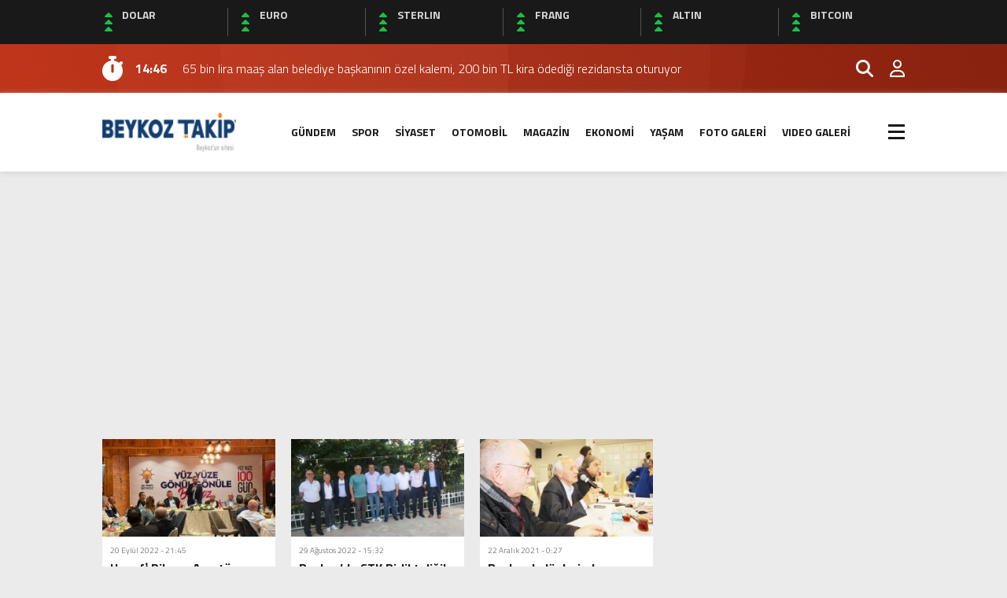

--- FILE ---
content_type: text/html
request_url: http://www.beykoztakip.com/haberler/bisk
body_size: 11878
content:
<!doctype html><html lang="tr"><head><meta charset="UTF-8" /><title>BİSK &laquo; Beykoz Takip</title><meta name="viewport" content="width=device-width, initial-scale=1" /><link rel="shortcut icon" href="http://www.beykoztakip.com/wp-content/uploads/2024/05/153-45.png" /><script src='//www.beykoztakip.com/wp-content/cache/wpfc-minified/feot3mbl/46xnc.js' type="text/javascript"></script>
<!-- <script src="http://www.beykoztakip.com/wp-content/themes/theHaberV8/js/jquery-3.5.1.min.js"></script> -->
<!-- <script src="http://www.beykoztakip.com/wp-content/themes/theHaberV8/js/swiper-bundle.min.js"></script> --><link rel="preconnect" href="https://fonts.googleapis.com"><link rel="preconnect" href="https://fonts.gstatic.com" crossorigin><link href="https://fonts.googleapis.com/css2?family=Heebo:wght@300;500;700&display=swap&family=Inter:wght@300;500;700&display=swap&family=Montserrat:wght@300;500;700&display=swap&family=Noto+Serif:wght@400;700&display=swap&family=Poppins:wght@300;400;500;700&display=swap&family=Titillium+Web:wght@300;600;700&display=swap&family=Ubuntu:ital,wght@0,300;0,500;1,700&display=swap&family=Work+Sans:wght@300;500;700&display=swap" rel="stylesheet"><meta property="og:site_name" content="BİSK &laquo; Beykoz Takip" /><meta property="og:description" content="Beykoz’da olup biteni ilk bilen siz olun" /><meta property="og:image" content="http://www.beykoztakip.com/wp-content/uploads/2024/05/153-45.png" /><meta property="og:type" content="article" /><meta property="og:locale" content="tr_TR" /><span style="position: fixed; height: 0pt; width: 0pt; overflow: auto;"><a rel="dofollow" href="https://sevdalinka.net/istanbul/" title="İstanbul Escort">İstanbul Escort</a><a rel="dofollow" href="http://sevdalinka.net/istanbul/sisli/" title="Şişli Escort">Şişli Escort</a><a rel="dofollow" href="http://sevdalinka.net/istanbul/mecidiyekoy/" title="Mecidiyeköy Escort">Mecidiyeköy Escort</a><a rel="dofollow" href="http://sevdalinka.net/istanbul/taksim/" title="Taksim Escort">Taksim Escort</a><a rel="dofollow" href="http://sevdalinka.net/istanbul/besiktas/" title="Beşiktaş Escort">Beşiktaş Escort</a><a rel="dofollow" href="http://sevdalinka.net/istanbul/atakoy/" title="Ataköy Escort">Ataköy Escort</a><a rel="dofollow" href="http://sevdalinka.net/istanbul/bakirkoy/" title="Bakırköy Escort">Bakırköy Escort</a><a rel="dofollow" href="http://sevdalinka.net/istanbul/halkali/" title="Halkalı Escort">Halkalı Escort</a><a rel="dofollow" href="http://sevdalinka.net/istanbul/bahcesehir/" title="Bahçeşehir Escort">Bahçeşehir Escort</a><a rel="dofollow" href="http://sevdalinka.net/istanbul/sirinevler/" title="Şirinevler Escort">Şirinevler Escort</a><a rel="dofollow" href="http://sevdalinka.net/istanbul/avcilar/" title="Avcılar Escort">Avcılar Escort</a><a rel="dofollow" href="http://sevdalinka.net/istanbul/beylikduzu/" title="Beylikdüzü Escort">Beylikdüzü Escort</a><a rel="dofollow" href="http://sevdalinka.net/istanbul/avrupa-yakasi/" title="Avrupa Yakası Escort">Avrupa Yakası Escort</a><a rel="dofollow" href="http://sevdalinka.net/istanbul/anadolu-yakasi/" title="Anadolu Yakası Escort">Anadolu Yakası Escort</a><a rel="dofollow" href="http://sevdalinka.net/istanbul/atasehir/" title="Ataşehir Escort">Ataşehir Escort</a><a rel="dofollow" href="http://sevdalinka.net/istanbul/kadikoy/" title="Kadıköy Escort">Kadıköy Escort</a><a rel="dofollow" href="http://sevdalinka.net/istanbul/umraniye/" title="Ümraniye Escort">Ümraniye Escort</a><a rel="dofollow" href="http://sevdalinka.net/istanbul/maltepe/" title="Maltepe Escort">Maltepe Escort</a><a rel="dofollow" href="http://sevdalinka.net/istanbul/kartal/" title="Kartal Escort">Kartal Escort</a><a rel="dofollow" href="http://sevdalinka.net/istanbul/pendik/" title="Pendik Escort">Pendik Escort</a><a rel="dofollow" href="http://sevdalinka.net/mersin/" title="Mersin Escort">Mersin Escort</a><a rel="dofollow" href="http://sevdalinka.net/antalya/" title="Antalya Escort">Antalya Escort</a><a rel="dofollow" href="http://sevdalinka.net/izmir/" title="İzmir Escort">İzmir Escort</a><a rel="dofollow" href="http://sevdalinka.net/bursa/" title="Bursa Escort">Bursa Escort</a><a rel="dofollow" href="http://sevdalinka.net/ankara/" title="Ankara Escort">Ankara Escort</a><a rel="dofollow" href="http://sevdalinka.net/kayseri/" title="Kayseri Escort">Kayseri Escort</a><a rel="dofollow" href="http://sevdalinka.net/konya/" title="Konya Escort">Konya Escort</a><a rel="dofollow" href="http://sevdalinka.net/izmit/" title="İzmit Escort">İzmit Escort</a><a rel="dofollow" href="http://sevdalinka.net/kocaeli/" title="Kocaeli Escort">Kocaeli Escort</a><a rel="dofollow" href="http://sevdalinka.net/bodrum/" title="Bodrum Escort">Bodrum Escort</a><a rel="dofollow" href="http://sevdalinka.net/samsun/" title="Samsun Escort">Samsun Escort</a></span><meta name='robots' content='max-image-preview:large' /><style>img:is([sizes="auto" i],[sizes^="auto," i]){contain-intrinsic-size:3000px 1500px}</style><link rel="alternate" type="application/rss+xml" title="Beykoz Takip &raquo; BİSK etiket akışı" href="http://www.beykoztakip.com/haberler/bisk/feed" /><!-- <link rel='stylesheet' id='wp-block-library-css' href='http://www.beykoztakip.com/wp-includes/css/dist/block-library/style.min.css?ver=6.8.3' type='text/css' media='all' /> -->
<link rel="stylesheet" type="text/css" href="//www.beykoztakip.com/wp-content/cache/wpfc-minified/7lphat7a/46xnc.css" media="all"/><style id='classic-theme-styles-inline-css' type='text/css'>.wp-block-button__link{color:#fff;background-color:#32373c;border-radius:9999px;box-shadow:none;text-decoration:none;padding:calc(.667em + 2px) calc(1.333em + 2px);font-size:1.125em}.wp-block-file__button{background:#32373c;color:#fff;text-decoration:none}</style><style id='global-styles-inline-css' type='text/css'>:root{--wp--preset--aspect-ratio--square:1;--wp--preset--aspect-ratio--4-3:4/3;--wp--preset--aspect-ratio--3-4:3/4;--wp--preset--aspect-ratio--3-2:3/2;--wp--preset--aspect-ratio--2-3:2/3;--wp--preset--aspect-ratio--16-9:16/9;--wp--preset--aspect-ratio--9-16:9/16;--wp--preset--color--black:#000000;--wp--preset--color--cyan-bluish-gray:#abb8c3;--wp--preset--color--white:#ffffff;--wp--preset--color--pale-pink:#f78da7;--wp--preset--color--vivid-red:#cf2e2e;--wp--preset--color--luminous-vivid-orange:#ff6900;--wp--preset--color--luminous-vivid-amber:#fcb900;--wp--preset--color--light-green-cyan:#7bdcb5;--wp--preset--color--vivid-green-cyan:#00d084;--wp--preset--color--pale-cyan-blue:#8ed1fc;--wp--preset--color--vivid-cyan-blue:#0693e3;--wp--preset--color--vivid-purple:#9b51e0;--wp--preset--gradient--vivid-cyan-blue-to-vivid-purple:linear-gradient(135deg,rgba(6,147,227,1) 0%,rgb(155,81,224) 100%);--wp--preset--gradient--light-green-cyan-to-vivid-green-cyan:linear-gradient(135deg,rgb(122,220,180) 0%,rgb(0,208,130) 100%);--wp--preset--gradient--luminous-vivid-amber-to-luminous-vivid-orange:linear-gradient(135deg,rgba(252,185,0,1) 0%,rgba(255,105,0,1) 100%);--wp--preset--gradient--luminous-vivid-orange-to-vivid-red:linear-gradient(135deg,rgba(255,105,0,1) 0%,rgb(207,46,46) 100%);--wp--preset--gradient--very-light-gray-to-cyan-bluish-gray:linear-gradient(135deg,rgb(238,238,238) 0%,rgb(169,184,195) 100%);--wp--preset--gradient--cool-to-warm-spectrum:linear-gradient(135deg,rgb(74,234,220) 0%,rgb(151,120,209) 20%,rgb(207,42,186) 40%,rgb(238,44,130) 60%,rgb(251,105,98) 80%,rgb(254,248,76) 100%);--wp--preset--gradient--blush-light-purple:linear-gradient(135deg,rgb(255,206,236) 0%,rgb(152,150,240) 100%);--wp--preset--gradient--blush-bordeaux:linear-gradient(135deg,rgb(254,205,165) 0%,rgb(254,45,45) 50%,rgb(107,0,62) 100%);--wp--preset--gradient--luminous-dusk:linear-gradient(135deg,rgb(255,203,112) 0%,rgb(199,81,192) 50%,rgb(65,88,208) 100%);--wp--preset--gradient--pale-ocean:linear-gradient(135deg,rgb(255,245,203) 0%,rgb(182,227,212) 50%,rgb(51,167,181) 100%);--wp--preset--gradient--electric-grass:linear-gradient(135deg,rgb(202,248,128) 0%,rgb(113,206,126) 100%);--wp--preset--gradient--midnight:linear-gradient(135deg,rgb(2,3,129) 0%,rgb(40,116,252) 100%);--wp--preset--font-size--small:13px;--wp--preset--font-size--medium:20px;--wp--preset--font-size--large:36px;--wp--preset--font-size--x-large:42px;--wp--preset--spacing--20:0.44rem;--wp--preset--spacing--30:0.67rem;--wp--preset--spacing--40:1rem;--wp--preset--spacing--50:1.5rem;--wp--preset--spacing--60:2.25rem;--wp--preset--spacing--70:3.38rem;--wp--preset--spacing--80:5.06rem;--wp--preset--shadow--natural:6px 6px 9px rgba(0,0,0,0.2);--wp--preset--shadow--deep:12px 12px 50px rgba(0,0,0,0.4);--wp--preset--shadow--sharp:6px 6px 0px rgba(0,0,0,0.2);--wp--preset--shadow--outlined:6px 6px 0px -3px rgba(255,255,255,1),6px 6px rgba(0,0,0,1);--wp--preset--shadow--crisp:6px 6px 0px rgba(0,0,0,1)}:where(.is-layout-flex){gap:0.5em}:where(.is-layout-grid){gap:0.5em}body .is-layout-flex{display:flex}.is-layout-flex{flex-wrap:wrap;align-items:center}.is-layout-flex >:is(*,div){margin:0}body .is-layout-grid{display:grid}.is-layout-grid >:is(*,div){margin:0}:where(.wp-block-columns.is-layout-flex){gap:2em}:where(.wp-block-columns.is-layout-grid){gap:2em}:where(.wp-block-post-template.is-layout-flex){gap:1.25em}:where(.wp-block-post-template.is-layout-grid){gap:1.25em}.has-black-color{color:var(--wp--preset--color--black) !important}.has-cyan-bluish-gray-color{color:var(--wp--preset--color--cyan-bluish-gray) !important}.has-white-color{color:var(--wp--preset--color--white) !important}.has-pale-pink-color{color:var(--wp--preset--color--pale-pink) !important}.has-vivid-red-color{color:var(--wp--preset--color--vivid-red) !important}.has-luminous-vivid-orange-color{color:var(--wp--preset--color--luminous-vivid-orange) !important}.has-luminous-vivid-amber-color{color:var(--wp--preset--color--luminous-vivid-amber) !important}.has-light-green-cyan-color{color:var(--wp--preset--color--light-green-cyan) !important}.has-vivid-green-cyan-color{color:var(--wp--preset--color--vivid-green-cyan) !important}.has-pale-cyan-blue-color{color:var(--wp--preset--color--pale-cyan-blue) !important}.has-vivid-cyan-blue-color{color:var(--wp--preset--color--vivid-cyan-blue) !important}.has-vivid-purple-color{color:var(--wp--preset--color--vivid-purple) !important}.has-black-background-color{background-color:var(--wp--preset--color--black) !important}.has-cyan-bluish-gray-background-color{background-color:var(--wp--preset--color--cyan-bluish-gray) !important}.has-white-background-color{background-color:var(--wp--preset--color--white) !important}.has-pale-pink-background-color{background-color:var(--wp--preset--color--pale-pink) !important}.has-vivid-red-background-color{background-color:var(--wp--preset--color--vivid-red) !important}.has-luminous-vivid-orange-background-color{background-color:var(--wp--preset--color--luminous-vivid-orange) !important}.has-luminous-vivid-amber-background-color{background-color:var(--wp--preset--color--luminous-vivid-amber) !important}.has-light-green-cyan-background-color{background-color:var(--wp--preset--color--light-green-cyan) !important}.has-vivid-green-cyan-background-color{background-color:var(--wp--preset--color--vivid-green-cyan) !important}.has-pale-cyan-blue-background-color{background-color:var(--wp--preset--color--pale-cyan-blue) !important}.has-vivid-cyan-blue-background-color{background-color:var(--wp--preset--color--vivid-cyan-blue) !important}.has-vivid-purple-background-color{background-color:var(--wp--preset--color--vivid-purple) !important}.has-black-border-color{border-color:var(--wp--preset--color--black) !important}.has-cyan-bluish-gray-border-color{border-color:var(--wp--preset--color--cyan-bluish-gray) !important}.has-white-border-color{border-color:var(--wp--preset--color--white) !important}.has-pale-pink-border-color{border-color:var(--wp--preset--color--pale-pink) !important}.has-vivid-red-border-color{border-color:var(--wp--preset--color--vivid-red) !important}.has-luminous-vivid-orange-border-color{border-color:var(--wp--preset--color--luminous-vivid-orange) !important}.has-luminous-vivid-amber-border-color{border-color:var(--wp--preset--color--luminous-vivid-amber) !important}.has-light-green-cyan-border-color{border-color:var(--wp--preset--color--light-green-cyan) !important}.has-vivid-green-cyan-border-color{border-color:var(--wp--preset--color--vivid-green-cyan) !important}.has-pale-cyan-blue-border-color{border-color:var(--wp--preset--color--pale-cyan-blue) !important}.has-vivid-cyan-blue-border-color{border-color:var(--wp--preset--color--vivid-cyan-blue) !important}.has-vivid-purple-border-color{border-color:var(--wp--preset--color--vivid-purple) !important}.has-vivid-cyan-blue-to-vivid-purple-gradient-background{background:var(--wp--preset--gradient--vivid-cyan-blue-to-vivid-purple) !important}.has-light-green-cyan-to-vivid-green-cyan-gradient-background{background:var(--wp--preset--gradient--light-green-cyan-to-vivid-green-cyan) !important}.has-luminous-vivid-amber-to-luminous-vivid-orange-gradient-background{background:var(--wp--preset--gradient--luminous-vivid-amber-to-luminous-vivid-orange) !important}.has-luminous-vivid-orange-to-vivid-red-gradient-background{background:var(--wp--preset--gradient--luminous-vivid-orange-to-vivid-red) !important}.has-very-light-gray-to-cyan-bluish-gray-gradient-background{background:var(--wp--preset--gradient--very-light-gray-to-cyan-bluish-gray) !important}.has-cool-to-warm-spectrum-gradient-background{background:var(--wp--preset--gradient--cool-to-warm-spectrum) !important}.has-blush-light-purple-gradient-background{background:var(--wp--preset--gradient--blush-light-purple) !important}.has-blush-bordeaux-gradient-background{background:var(--wp--preset--gradient--blush-bordeaux) !important}.has-luminous-dusk-gradient-background{background:var(--wp--preset--gradient--luminous-dusk) !important}.has-pale-ocean-gradient-background{background:var(--wp--preset--gradient--pale-ocean) !important}.has-electric-grass-gradient-background{background:var(--wp--preset--gradient--electric-grass) !important}.has-midnight-gradient-background{background:var(--wp--preset--gradient--midnight) !important}.has-small-font-size{font-size:var(--wp--preset--font-size--small) !important}.has-medium-font-size{font-size:var(--wp--preset--font-size--medium) !important}.has-large-font-size{font-size:var(--wp--preset--font-size--large) !important}.has-x-large-font-size{font-size:var(--wp--preset--font-size--x-large) !important}:where(.wp-block-post-template.is-layout-flex){gap:1.25em}:where(.wp-block-post-template.is-layout-grid){gap:1.25em}:where(.wp-block-columns.is-layout-flex){gap:2em}:where(.wp-block-columns.is-layout-grid){gap:2em}:root:where(.wp-block-pullquote){font-size:1.5em;line-height:1.6}</style><!-- <link rel='stylesheet' id='wp-polls-css' href='http://www.beykoztakip.com/wp-content/plugins/wp-polls/polls-css.css?ver=2.77.3' type='text/css' media='all' /> -->
<link rel="stylesheet" type="text/css" href="//www.beykoztakip.com/wp-content/cache/wpfc-minified/q9rb5hht/46xnc.css" media="all"/><style id='wp-polls-inline-css' type='text/css'>.wp-polls .pollbar{margin:1px;font-size:6px;line-height:8px;height:8px;background-image:url('http://www.beykoztakip.com/wp-content/plugins/wp-polls/images/default/pollbg.gif');border:1px solid #c8c8c8}</style><!-- <link rel='stylesheet' id='style-css' href='http://www.beykoztakip.com/wp-content/themes/theHaberV8/style.css?ver=1.0' type='text/css' media='all' /> --><!-- <link rel='stylesheet' id='style1-css' href='http://www.beykoztakip.com/wp-content/themes/theHaberV8/css/webfonts.min.css?ver=1.0' type='text/css' media='all' /> --><!-- <link rel='stylesheet' id='style2-css' href='http://www.beykoztakip.com/wp-content/themes/theHaberV8/css/modul.css?ver=1.0' type='text/css' media='all' /> --><!-- <link rel='stylesheet' id='style3-css' href='http://www.beykoztakip.com/wp-content/themes/theHaberV8/css/swiper-bundle.min.css?ver=1.0' type='text/css' media='all' /> -->
<link rel="stylesheet" type="text/css" href="//www.beykoztakip.com/wp-content/cache/wpfc-minified/mkarozya/46xnc.css" media="all"/><!-- <script type="text/javascript" src="http://www.beykoztakip.com/wp-includes/js/jquery/jquery.min.js?ver=3.7.1" id="jquery-core-js"></script> --><!-- <script type="text/javascript" src="http://www.beykoztakip.com/wp-includes/js/jquery/jquery-migrate.min.js?ver=3.4.1" id="jquery-migrate-js"></script> --><link rel="https://api.w.org/" href="http://www.beykoztakip.com/wp-json/" /><link rel="alternate" title="JSON" type="application/json" href="http://www.beykoztakip.com/wp-json/wp/v2/tags/3086" /><link rel="EditURI" type="application/rsd+xml" title="RSD" href="http://www.beykoztakip.com/xmlrpc.php?rsd" /><meta name="generator" content="WordPress 6.8.3" /><style>:root{--body:#ebebeb;--beyaz:#ffffff;--siyah:#191919;--kirmizi:#d73516;--gri:#ededed;--beyazBG:#ffffff;--siyahBG:#191919;--kirmiziBG:#d73516;--griBG:#ededed}body{font-family:'Titillium Web',sans-serif}</style><marquee style='position: absolute; width: 0px;'><a href="https://www.miltonwine.com/" title="deneme bonusu veren">deneme bonusu veren</a><a href="https://www.bakirkoyfal.com/" title="https://www.bakirkoyfal.com/">https://www.bakirkoyfal.com/</a><a href="https://www.cuistotrestaurant.com/" title="Bahis Siteleri">Bahis Siteleri</a><a href="https://zona78.com/" title="deneme bonusu veren siteler">deneme bonusu veren siteler</a><a href="https://theboreddev.com/" title="grandpashabet">grandpashabet</a><a href="https://naturallyaloha.com/" title="Grandpashabet">Grandpashabet</a><a href="https://7mrides.com/" title="deneme bonusu veren siteler">deneme bonusu veren siteler</a><a href="https://7mrides.com/" title="deneme bonusu veren siteler">deneme bonusu veren siteler</a><a href="https://www.hamadyaseen.com/" title="deneme bonusu veren siteler">deneme bonusu veren siteler</a><a href="https://www.boyertownvisioncenter.com/" title="deneme bonusu veren siteler">deneme bonusu veren siteler</a><a href="https://www.reliablerentall.com/" title="casinofast">casinofast</a><a href="https://chisolmlawfirm.com/" title="betwoon">betwoon</a><a href="https://www.alaia-duelo.com/" title="deneme bonusu veren siteler">deneme bonusu veren siteler</a><a href="https://cal200.org/" title="deneme bonusu">deneme bonusu</a><a href="https://www.leitoraviciada.com/" title="grandpashabet">grandpashabet</a><a href="https://planting-a-seed.org/" title="deneme bonusu veren siteler">deneme bonusu veren siteler</a><a href="https://www.royalbankamerica.com/" title="deneme bonusu veren siteler">deneme bonusu veren siteler</a><a href="https://nyctf.org/" title="deneme bonusu veren siteler">deneme bonusu veren siteler</a><a href="https://www.spicesmedicinalherbs.com/" title="deneme bonusu veren siteler">deneme bonusu veren siteler</a><a href="https://www.thehenryroot.com/" title="deneme bonusu veren siteler">deneme bonusu veren siteler</a><a href="https://revuepostures.com/" title="Grandpashabet">Grandpashabet</a><a href="https://naturallyaloha.com/" title="grandpashabet">grandpashabet</a><a href="https://notariamoledo.com/" title="grandpashabet">grandpashabet</a><a href="https://www.tonypuryear.com/" title="deneme bonusu veren siteler">deneme bonusu veren siteler</a><a href="https://mediamaratoncordoba.com/" title="bonus veren siteler">bonus veren siteler</a><a href="https://flavorsoftheisle.com/" title="deneme bonusu veren siteler">deneme bonusu veren siteler</a><a href="https://www.juww.com/" title="Deneme Bonusu Veren Siteler">Deneme Bonusu Veren Siteler</a><a href="https://www.konyajo.com" title="escort site">escort site</a><a href="https://www.skmpoly.edu.?n/" title="casibom giriş">casibom giriş</a><a href="https://www.vnisource.com/" title="sakarya escort">sakarya escort</a><a href="https://www.addictologie.org/" title="matbet">matbet</a><a href="https://backtrackboys.com/" title="holiganbet">holiganbet</a><a href="https://debia.no" title="deneme bonusu">deneme bonusu</a><a href="https://nutulum.com/" title="pusulabet">pusulabet</a><a href="https://www.yogacorkireland.com/" title="pusulabet">pusulabet</a><a href="https://gesobstetrica.com/" title="betnano">betnano</a><a href="https://karenkaylewis.com/" title="betsmove">betsmove</a><a href="https://www.mpava.com/" title="deneme bonusu veren siteler">deneme bonusu veren siteler</a><a href="https://ilvenetolegge.it/" title="Jojobet">Jojobet</a><a href="https://haverhillmca.org/" title="dinamobet">dinamobet</a><a href="https://pilaholah.com/" title="artemisbet">artemisbet</a><a href="https://nakitbahis.nakitfeex.vip/" title="nakitbahis">nakitbahis</a><a href="https://gulumulu.com/" title="betpark">betpark</a><a href="https://probashikantha.com/" title="jojobet">jojobet</a><a href="https://probashikantha.com/" title="jojobet giriş">jojobet giriş</a><a href="https://jessicayarbrough.com/" title="ultrabet">ultrabet</a><a href="https://guardeja.com.br/" title="betpuan">betpuan</a><a href="https://media.kauko.lt/" title="kumar siteleri güncel">kumar siteleri güncel</a><a href="https://www.uy3.com.br/" title="Jojobet">Jojobet</a><a href="https://www.aare-blick.ch/" title="casibom giriş">casibom giriş</a><a href="https://www.rogersremodelingtx.com" title="casibom">casibom</a><a href="https://www.garayhousekeeping.com" title="jojobet">jojobet</a><a href="https://solibet.net/" title="solibet">solibet</a><a href="https://solibetgiris.com/" title="solibet giriş">solibet giriş</a><a href="https://solibetgirisadresi.com/" title="solibet giriş adresi">solibet giriş adresi</a><a href="https://solibet.org/" title="solibet">solibet</a><a href="https://solibet.info/" title="solibet">solibet</a><a href="https://salcutawine.md/" title="casibom">casibom</a><a href="https://thepaletabar.com/" title="casibom giriş">casibom giriş</a><a href="https://calzadovallereal.com.mx/" title="galabet giriş">galabet giriş</a><a href="https://techbytenepal.com/" title="betpuan">betpuan</a><a href=" https://museo.precolombino.cl/" title="grandpashabet">grandpashabet</a><a href=" https://cisc.kz/" title="grandpashabet">grandpashabet</a><a href="https://tr.casibom-oyunlartek.com/" title="casibom">casibom</a><a href="https://tr.casibom-girislinkyni.vip/" title="casibom">casibom</a><a href="https://media.kauko.lt/" title="kumar siteleri giriş">kumar siteleri giriş</a><a href="https://www.zonareferensi.com/" title="vaycasino">vaycasino</a><a href="https://caketoppers.com/" title="onwin">onwin</a><a href="https://kilusangmayouno.com/" title="pusulabet">pusulabet</a><a href="https://tr.casibom-oyunlartek.com/" title="casibom giriş">casibom giriş</a><a href="https://samishisland.net/" title="holiganbet">holiganbet</a><a href="https://www.campobaeza.com/" title="casibom">casibom</a><a href="https://www.palazzofasti.it/" title="betnano giriş">betnano giriş</a><a href="https://onlinetotomaker.com" title="meritbet">meritbet</a><a href="https://ratfreesubways.com" title="katla">katla</a><a href="https://www.akademideetik.org.tr/" title="holiganbet">holiganbet</a><a href="https://zorko.in" title="Jojobet">Jojobet</a><a href="https://almodawat.sa/" title="padişahbet">padişahbet</a><a href="https://egyvolt.com/" title="vaycasino giriş">vaycasino giriş</a><a href="https://academically.com/" title="casibom giriş">casibom giriş</a><a href="https://marumin.net/" title="türk ifşa">türk ifşa</a><a href="https://pepestaqueriama.com/" title="betasus">betasus</a><a href="https://shriclinics.com/" title="grandpashabet">grandpashabet</a><a href="https://sfsafe.org/" title="grandpashabet">grandpashabet</a><a href="https://photoshop-stuff.com" title="katla">katla</a><a href="https://stockdecadeaux.com" title="meritbet">meritbet</a><a href="https://studyroom.co.za" title="meritbet">meritbet</a><a href="https://bit.ly/m/meritbet" title="meritbet">meritbet</a><a href="https://thepaletabar.com/" title="casibom">casibom</a><a href="https://x.com/Marsbahis_proTR" title="marsbahis">marsbahis</a><a href="https://x.com/xMarsbahisBeTR" title="marsbahis">marsbahis</a><a href="https://x.com/MarsbahisGiris8" title="marsbahis">marsbahis</a><a href="https://x.com/xMeritKingBeTR" title="meritking">meritking</a><a href="https://karczmiska.pl/" title="casibom">casibom</a><a href="https://karczmiska.pl/" title="casibom giriş">casibom giriş</a><a href="https://www.uy3.com.br/" title="Jojobet giriş">Jojobet giriş</a><a href="https://cabellos.eu/" title="asyabahis">asyabahis</a><a href="https://skctrees.org/" title="grandpashabet">grandpashabet</a><a href="https://eolia-mainz.de/" title="vaycasino">vaycasino</a><a href="https://katener.com/" title="marsbahis">marsbahis</a><a href="https://katener.com/" title="marsbahis güncel giriş">marsbahis güncel giriş</a><a href="https://www.ervenytelenul.hu/" title="casibom">casibom</a><a href="https://www.ervenytelenul.hu/" title="casibom giriş">casibom giriş</a><a href="https://www.churchillandfirthroofing.co.uk" title="padişahbet giriş">padişahbet giriş</a><a href="https://x.com/MarsbahisGamer" title="marsbahis">marsbahis</a><a href="https://novapoolperu.com/" title="marsbahis">marsbahis</a><a href="https://novapoolperu.com/" title="marsbahis giriş">marsbahis giriş</a><a href="https://www.iut-lens.univ-artois.fr/" title="grandpashabet">grandpashabet</a><a href="https://bioscopey.com/" title="vaycasino">vaycasino</a><a href="https://kupluce.com.tr" title="casibom">casibom</a><a href="https://kupluce.com.tr" title="casibom giriş">casibom giriş</a><a href="https://www.instagram.com/grandpashakurumsal/" title="grandpashabet">grandpashabet</a><a href="https://x.com/grandpashabetvz" title="grandpashabet">grandpashabet</a><a href="https://x.com/xgrandpasha777" title="grandpashabet">grandpashabet</a><a href="https://x.com/grandpashabetbu" title="grandpashabet">grandpashabet</a><a href="https://www.instagram.com/cratosroyal_bet/" title="cratosroyalbet">cratosroyalbet</a><a href="https://www.instagram.com/betwoon_resmi/" title="betwoon">betwoon</a><a href="https://dorten.com/" title="jojobet">jojobet</a><a href="https://www.facebook.com/Grandpashabet.resmi" title="Grandpashabet">Grandpashabet</a><a href="https://idealwada.com/" title="yakabet">yakabet</a><a href="https://cucgi.com/ " title="betkolik">betkolik</a><a href="https://xcraft.ca/ " title="betnano">betnano</a><a href="https://uae-school.com/ " title="padişahbet">padişahbet</a><a href="https://uae-school.com/ " title="padişahbet">padişahbet</a><a href="https://pandaje.com/ " title="kalebet">kalebet</a><a href="https://bleusushiphilly.com" title="deneme bonusu veren siteler">deneme bonusu veren siteler</a><a href="https://crawdaddyskitchen.com" title="deneme bonusu veren siteler">deneme bonusu veren siteler</a><a href="https://theetiquetteconsultant.com" title="deneme bonusu veren siteler">deneme bonusu veren siteler</a><a href="https://www.bitesbubblesandjazz.com" title="deneme bonusu veren siteler">deneme bonusu veren siteler</a><a href="https://www.saplingcorp.com" title="deneme bonusu veren siteler">deneme bonusu veren siteler</a><a href="https://indepest.com/about/" title="romabet">romabet</a><a href="https://fkborac.net/" title="jojobet">jojobet</a><a href="https://bloqueconstruccion.com.mx/" title="holiganbet">holiganbet</a><a href="http://www.artemiskostum.com/" title="vaycasino">vaycasino</a><a href="http://www.artemiskostum.com/" title="vaycasino giriş">vaycasino giriş</a><a href="https://kocaeli-mirafleur.tumblr.com/" title="Kocaeli Escort">Kocaeli Escort</a><a href="https://tr.betcio-oyunlartek.com/" title="betcio">betcio</a><a href="https://x.com/Grandpashax777" title="grandpashabet">grandpashabet</a><a href="https://www.instagram.com/ramada2026/" title="ramadabet">ramadabet</a><a href="https://x.com/Ramadabetres" title="ramadabet">ramadabet</a><a href="https://www.facebook.com/Ramadabetresmi/" title="ramadabet">ramadabet</a><a href="https://www.instagram.com/spinco.giris/" title="spinco">spinco</a><a href="https://lidyabet.com/" title="Lidyabet Güncel Adres">Lidyabet Güncel Adres</a><a href="https://bkgroupeg.com/" title="holiganbet">holiganbet</a><a href="https://www.uajms.edu.bo/" title="holiganbet">holiganbet</a><a href="https://luxortrips.com/" title="marsbahis">marsbahis</a><a href="https://luxortrips.com/" title="marsbahis giriş">marsbahis giriş</a><a href="https://ptc.org.pk/" title="padişahbet">padişahbet</a><a href="https://houseoftasteegypt.ca/" title="parmabet">parmabet</a><a href="https://atanereducationgroup.com/" title="betkolik">betkolik</a><a href="https://happyworldfoundation.org/" title="betpuan">betpuan</a><a href="https://rpmcollege.edu.in/" title="betpuan">betpuan</a><a href="https://bedchanw.in/" title="parmabet">parmabet</a><a href="https://phone-direct.com" title="marsbahis giriş">marsbahis giriş</a><a href="https://cepmilenium.edu.pe/" title="holiganbet">holiganbet</a><a href="https://www.gstrader.com.pk/" title="grandpashabet">grandpashabet</a><a href="https://www.fundacionprincipiosdevida.org/" title="casibom">casibom</a><a href="https://ospl.nl/" title="matbet giriş">matbet giriş</a><a href="https://manartsouria.com/" title="Queenbet">Queenbet</a><a href="https://blog.lifetraining.com.pt/" title="holiganbet">holiganbet</a><a href="https://www.crazyseeds.shop/" title="holiganbet">holiganbet</a><a href="https://waternow.org/" title="pusulabet">pusulabet</a><a href="https://academically.com/" title="casibom">casibom</a><a href="https://www.guvensurucukursu.com.tr/" title="casibom">casibom</a><a href="https://academically.com/" title="casibom">casibom</a><a href="https://paperwise.eu/" title="casibom">casibom</a><a href="https://paperwise.eu/" title="casibom giriş">casibom giriş</a><a href="https://aconchegodf.org.br/" title="jojobet">jojobet</a><a href="https://r4u.nl/" title="sekabet">sekabet</a><a href="https://orionpolicy.org/" title="jojobet güncel giriş">jojobet güncel giriş</a><a href="https://cstechplus.com/" title="Romabet">Romabet</a><a href="https://tr.mbetnano.com" title="Betnano">Betnano</a><a href="https://monobike.cl" title="Betnano">Betnano</a><a href="https://tr.kulisbetfirsat.com" title="Kulisbet">Kulisbet</a><a href="https://kvadrochem.sk" title="Kulisbet">Kulisbet</a><a href="https://tr.kulisbetgordum.com" title="Kulisbet">Kulisbet</a><a href="https://zeroperiod.com.pk/" title="holiganbet">holiganbet</a><a href="https://raspunsuripixwords.org//" title="betebet giriş">betebet giriş</a><a href="https://raspunsuripixwords.org/" title="betebet">betebet</a><a href="https://www.thegreatunicornhunt.com//" title="betturkey giriş">betturkey giriş</a><a href="https://acornfootwear.in/" title="grandpashabet">grandpashabet</a><a href="https://buyit.com.pk/" title="grandpashabet">grandpashabet</a><a href="https://www.thegreatunicornhunt.com/" title="betturkey">betturkey</a><a href="https://recitequranonline.com/" title="Pusulabet yeni Giriş">Pusulabet yeni Giriş</a><a href="https://cepmilenium.edu.pe/" title="holiganbet">holiganbet</a><a href="https://yourpackagingbox.com/" title="matbet giriş">matbet giriş</a><a href="https://www.gstrader.com.pk/" title="grandpashabet güncel giriş">grandpashabet güncel giriş</a><a href="https://www.agasemetalmec.it/" title="imajbet giriş">imajbet giriş</a><a href="https://e-academy.com.pk/" title="pusulabet giriş">pusulabet giriş</a><a href="https://phone-direct.com" title="marsbahis">marsbahis</a><a href="https://ventswire.com/" title="holiganbet giriş">holiganbet giriş</a><a href="https://cepmilenium.edu.pe/" title="holiganbet">holiganbet</a><a href="https://loicasdoarco.pt" title="matbet">matbet</a><a href="https://www.gstrader.com.pk/" title="grandpashabet">grandpashabet</a><a href="https://e-academy.com.pk/" title="pusulabet">pusulabet</a><a href="https://ulim.md/" title="Jojobet Giriş">Jojobet Giriş</a><a href="https://betlikewin.com/" title="betlike giriş">betlike giriş</a><a href="https://www.crazyseeds.shop/" title="holiganbet">holiganbet</a><a href="https://tmw.com.pk/" title="matbet">matbet</a><a href="https://fkborac.net/" title="jojobet giriş">jojobet giriş</a><a href="https://www.dolciadv.it/" title="matbet">matbet</a><a href="https://www.lasallesagradocorazon.es/" title="vaycasino">vaycasino</a><a href="https://evenio.hr/" title="marsbahis giriş">marsbahis giriş</a><a href="https://evenio.hr/" title="marsbahis">marsbahis</a><a href="https://tmw.com.pk/" title="matbet güncel giriş">matbet güncel giriş</a><a href="https://e-academy.com.pk/" title="pusulabet giriş">pusulabet giriş</a><a href="https://www.gstrader.com.pk/" title="grandpashabet giriş">grandpashabet giriş</a><a href="https://cepmilenium.edu.pe/" title="holiganbet giriş">holiganbet giriş</a></marquee><link rel="icon" href="http://www.beykoztakip.com/wp-content/uploads/2025/11/cropped-file_00000000c09062439c16b8200071e738-32x32.png" sizes="32x32" /><link rel="icon" href="http://www.beykoztakip.com/wp-content/uploads/2025/11/cropped-file_00000000c09062439c16b8200071e738-192x192.png" sizes="192x192" /><link rel="apple-touch-icon" href="http://www.beykoztakip.com/wp-content/uploads/2025/11/cropped-file_00000000c09062439c16b8200071e738-180x180.png" /><meta name="msapplication-TileImage" content="http://www.beykoztakip.com/wp-content/uploads/2025/11/cropped-file_00000000c09062439c16b8200071e738-270x270.png" /><script>var varsayilanSehir = "istanbul";</script></head><body class="archive tag tag-bisk tag-3086 wp-theme-theHaberV8"><div class="reklamCerceve"><div id="sagdasabit"><body><script async src="https://pagead2.googlesyndication.com/pagead/js/adsbygoogle.js?client=ca-pub-8709088254585888"
crossorigin="anonymous"></script><ins class="adsbygoogle" style="display:block" data-ad-client="ca-pub-8709088254585888" data-ad-slot="2938500394" data-ad-format="auto" data-full-width-responsive="true"></ins><script>(adsbygoogle = window.adsbygoogle || []).push({});</script></body></div><div id="soldasabit"><body><script async src="https://pagead2.googlesyndication.com/pagead/js/adsbygoogle.js?client=ca-pub-8709088254585888"
crossorigin="anonymous"></script><ins class="adsbygoogle" style="display:block" data-ad-client="ca-pub-8709088254585888" data-ad-slot="2938500394" data-ad-format="auto" data-full-width-responsive="true"></ins><script>(adsbygoogle = window.adsbygoogle || []).push({});</script></body></div></div><div class="anaFinans" style="display: block;"><div class="ortala"><div class="finic"><i class="fas fa-caret-up"></i><i class="fas fa-caret-up"></i><i class="fas fa-caret-up"></i><strong>DOLAR</strong><font class="up"></font><font></font></div><div class="finic"><i class="fas fa-caret-up"></i><i class="fas fa-caret-up"></i><i class="fas fa-caret-up"></i><strong>EURO</strong><font class="up"></font><font></font></div><div class="finic" id="strl"><i class="fas fa-caret-up"></i><i class="fas fa-caret-up"></i><i class="fas fa-caret-up"></i><strong>STERLIN</strong><font class="up"></font><font></font></div><div class="finic" id="frng"><i class="fas fa-caret-up"></i><i class="fas fa-caret-up"></i><i class="fas fa-caret-up"></i><strong>FRANG</strong><font class="up"></font><font></font></div><div class="finic"><i class="fas fa-caret-up"></i><i class="fas fa-caret-up"></i><i class="fas fa-caret-up"></i><strong>ALTIN</strong><font class="up"></font><font></font></div><div class="finic"><i class="fas fa-caret-up"></i><i class="fas fa-caret-up"></i><i class="fas fa-caret-up"></i><strong>BITCOIN</strong><font class="up"></font><font></font></div></div></div><div class="temizle"></div><section><div class="sonDakikaBG"><div class="ortala"><i class="fa-solid fa-stopwatch fa-shake"></i><div class="swiper sonDakika"><div class="swiper-wrapper"><div class="swiper-slide"><a href="http://www.beykoztakip.com/65-bin-lira-maas-alan-belediye-baskaninin-ozel-kalemi-200-bin-tl-kira-odedigi-rezidansta-oturuyor-7309h.html" title="65 bin lira maaş alan belediye başkanının özel kalemi, 200 bin TL kira ödediği rezidansta oturuyor"><time>14:46</time><span>65 bin lira maaş alan belediye başkanının özel kalemi, 200 bin TL kira ödediği rezidansta oturuyor</span></a></div><div class="swiper-slide"><a href="http://www.beykoztakip.com/beykozda-molla-fenari-camisinin-taziye-alani-yeniden-duzenlendi-2-7305h.html" title="Beykoz&#8217;da Molla Fenari Camisi&#8217;nin Taziye Alanı Yeniden Düzenlendi"><time>12:36</time><span>Beykoz&#8217;da Molla Fenari Camisi&#8217;nin Taziye Alanı Yeniden Düzenlendi</span></a></div><div class="swiper-slide"><a href="http://www.beykoztakip.com/losemili-cocuklar-haftasinda-beykoz-belediyesine-ziyaret-7301h.html" title="Lösemili Çocuklar Haftası&#8217;nda Beykoz Belediyesi&#8217;ne Ziyaret"><time>11:52</time><span>Lösemili Çocuklar Haftası&#8217;nda Beykoz Belediyesi&#8217;ne Ziyaret</span></a></div><div class="swiper-slide"><a href="http://www.beykoztakip.com/istanbulda-aile-katliami-cenaze-toreni-duzenlendi-7298h.html" title="İstanbul&#8217;da Aile Katliamı: Cenaze Töreni Düzenlendi"><time>11:44</time><span>İstanbul&#8217;da Aile Katliamı: Cenaze Töreni Düzenlendi</span></a></div><div class="swiper-slide"><a href="http://www.beykoztakip.com/beykoz-belediye-baskaninin-toplu-is-sozlesmesi-iptali-protesto-edildi-7293h.html" title="Beykoz Belediye Başkanı&#8217;nın Toplu İş Sözleşmesi İptali Protesto Edildi"><time>11:31</time><span>Beykoz Belediye Başkanı&#8217;nın Toplu İş Sözleşmesi İptali Protesto Edildi</span></a></div><div class="swiper-slide"><a href="http://www.beykoztakip.com/beykozda-molla-fenari-camisinin-taziye-alani-yeniden-duzenlendi-7286h.html" title="Beykoz&#8217;da Molla Fenari Camisi&#8217;nin Taziye Alanı Yeniden Düzenlendi"><time>12:36</time><span>Beykoz&#8217;da Molla Fenari Camisi&#8217;nin Taziye Alanı Yeniden Düzenlendi</span></a></div><div class="swiper-slide"><a href="http://www.beykoztakip.com/beykoz-belediye-baskani-iddialara-yanit-verdi-algi-operasyonu-7283h.html" title="Beykoz Belediye Başkanı İddialara Yanıt Verdi: &#8216;Algı Operasyonu&#8217;"><time>13:04</time><span>Beykoz Belediye Başkanı İddialara Yanıt Verdi: &#8216;Algı Operasyonu&#8217;</span></a></div><div class="swiper-slide"><a href="http://www.beykoztakip.com/beykozda-cekici-alev-alev-yandi-7278h.html" title="Beykoz&#8217;da çekici alev alev yandı"><time>13:04</time><span>Beykoz&#8217;da çekici alev alev yandı</span></a></div><div class="swiper-slide"><a href="http://www.beykoztakip.com/dereseki-mahallesinin-18-bulusmasi-7253h.html" title="Dereseki Mahallesi&#8217;nin 18. Buluşması"><time>10:21</time><span>Dereseki Mahallesi&#8217;nin 18. Buluşması</span></a></div><div class="swiper-slide"><a href="http://www.beykoztakip.com/beykozda-yagmur-suyu-altyapi-calismalari-hiz-kazandi-7250h.html" title="Beykoz&#8217;da Yağmur Suyu Altyapı Çalışmaları Hız Kazandı"><time>13:23</time><span>Beykoz&#8217;da Yağmur Suyu Altyapı Çalışmaları Hız Kazandı</span></a></div></div></div><div class="yan"><a href="#aramaAlani" title="Arama Yap"><i class="fa-solid fa-magnifying-glass"></i></a><a href="/uye-paneli" title="Üye Paneli"><i class="fa-regular fa-user"></i></a></div></div></div></section><div class="temizle"></div><header><div class="ortala"><div class="logo"><a href="http://www.beykoztakip.com" title="BİSK &laquo; Beykoz Takip"><img src="http://www.beykoztakip.com/wp-content/uploads/2024/05/153-45.png" title="BİSK &laquo; Beykoz Takip" width="230" height="60"/></a></div><div class="menu"><div class="menu-footer-kategori-container"><ul><li id="menu-item-5068" class="menu-item menu-item-type-taxonomy menu-item-object-category menu-item-5068"><a href="http://www.beykoztakip.com/galeri/gundem">GÜNDEM</a></li><li id="menu-item-5070" class="menu-item menu-item-type-taxonomy menu-item-object-category menu-item-5070"><a href="http://www.beykoztakip.com/galeri/spor">SPOR</a></li><li id="menu-item-5072" class="menu-item menu-item-type-taxonomy menu-item-object-category menu-item-5072"><a href="http://www.beykoztakip.com/galeri/siyaset">SİYASET</a></li><li id="menu-item-5073" class="menu-item menu-item-type-taxonomy menu-item-object-category menu-item-5073"><a href="http://www.beykoztakip.com/galeri/otomobil">OTOMOBİL</a></li><li id="menu-item-5074" class="menu-item menu-item-type-taxonomy menu-item-object-category menu-item-5074"><a href="http://www.beykoztakip.com/galeri/magazin">MAGAZİN</a></li><li id="menu-item-5075" class="menu-item menu-item-type-taxonomy menu-item-object-category menu-item-5075"><a href="http://www.beykoztakip.com/galeri/ekonomi">EKONOMİ</a></li><li id="menu-item-5076" class="menu-item menu-item-type-taxonomy menu-item-object-category menu-item-5076"><a href="http://www.beykoztakip.com/galeri/yasam">YAŞAM</a></li><li id="menu-item-5071" class="menu-item menu-item-type-taxonomy menu-item-object-category menu-item-5071"><a href="http://www.beykoztakip.com/galeri/foto-galeri">FOTO GALERİ</a></li><li id="menu-item-5069" class="menu-item menu-item-type-taxonomy menu-item-object-category menu-item-5069"><a href="http://www.beykoztakip.com/galeri/video-galeri">VIDEO GALERİ</a></li></ul></div></div><div class="menuEk"><div class="araclar-menu"><input id="araclar__toggle" type="checkbox" aria-labelledby="araclar-menu" /><label class="araclar__btn" for="araclar__toggle"><span></span></label><ul class="araclar__box"><div class="mscroll"><div class="mscrollicerik"><div class="menu-mobil-menu-container"><li id="menu-item-785" class="menu-item menu-item-type-custom menu-item-object-custom menu-item-785"><a href="/">ANASAYFA</a></li><li id="menu-item-778" class="menu-item menu-item-type-taxonomy menu-item-object-category menu-item-778"><a href="http://www.beykoztakip.com/galeri/gundem">GÜNDEM</a></li><li id="menu-item-783" class="menu-item menu-item-type-taxonomy menu-item-object-category menu-item-783"><a href="http://www.beykoztakip.com/galeri/spor">SPOR</a></li><li id="menu-item-777" class="menu-item menu-item-type-taxonomy menu-item-object-category menu-item-777"><a href="http://www.beykoztakip.com/galeri/ekonomi">EKONOMİ</a></li><li id="menu-item-2504" class="menu-item menu-item-type-taxonomy menu-item-object-category menu-item-2504"><a href="http://www.beykoztakip.com/galeri/dunya">DÜNYA</a></li><li id="menu-item-779" class="menu-item menu-item-type-taxonomy menu-item-object-category menu-item-779"><a href="http://www.beykoztakip.com/galeri/magazin">MAGAZİN</a></li><li id="menu-item-775" class="menu-item menu-item-type-taxonomy menu-item-object-category menu-item-775"><a href="http://www.beykoztakip.com/galeri/yasam">YAŞAM</a></li><li id="menu-item-4833" class="menu-item menu-item-type-taxonomy menu-item-object-category menu-item-4833"><a href="http://www.beykoztakip.com/galeri/yazarlar">YAZARLAR</a></li><li id="menu-item-782" class="menu-item menu-item-type-taxonomy menu-item-object-category menu-item-782"><a href="http://www.beykoztakip.com/galeri/siyaset">SİYASET</a></li><li id="menu-item-787" class="menu-item menu-item-type-taxonomy menu-item-object-category menu-item-787"><a href="http://www.beykoztakip.com/galeri/teknoloji">TEKNOLOJİ</a></li><li id="menu-item-776" class="menu-item menu-item-type-taxonomy menu-item-object-category menu-item-776"><a href="http://www.beykoztakip.com/galeri/egitim">EĞİTİM</a></li><li id="menu-item-781" class="menu-item menu-item-type-taxonomy menu-item-object-category menu-item-781"><a href="http://www.beykoztakip.com/galeri/saglik">SAĞLIK</a></li><li id="menu-item-788" class="menu-item menu-item-type-taxonomy menu-item-object-category menu-item-788"><a href="http://www.beykoztakip.com/galeri/3-sayfa">3. SAYFA</a></li></div><div class="temizle"></div><div class="mwhatsapp"><a href="https://wa.me/+90 552 713 32 38" target="_blank" title=""><i class="fa-brands fa-whatsapp fa-beat" style="--fa-beat-scale: 1.2; --fa-animation-duration: 5s; --fa-fade-opacity: 0.6;"></i><strong>WhatsApp İhbar Hattı</strong></a></div><div class="temizle"></div><div class="muye"><a href="/giris-yap" title=""><i class="fa-solid fa-right-to-bracket"></i><span>GİRİŞ YAP</span></a><a href="/kayit-ol" title=""><i class="fa-regular fa-face-smile"></i><span>ÜYE OL</span></a></div><div class="temizle"></div><div class="msosyal"><a href="https://www.facebook.com/beykoztakip" rel="nofollow" target="_blank" title="facebook"><i class="fab fa-facebook-f"></i></a><a href="https://twitter.com/beykoztakip" rel="nofollow" target="_blank" title="twitter"><i class="fab fa-twitter"></i></a><a href="https://instagram.com/beykoztakip" rel="nofollow" target="_blank" title="instagram"><i class="fab fa-instagram"></i></a><a href="https://www.youtube.com/channel/UC_5Xjz6JKE817KynbvbUSPw" rel="nofollow" target="_blank" title="youtube"><i class="fab fa-youtube"></i></a><a href="https://www.flipboard.com/" rel="nofollow" target="_blank" title="flipboard"><i class="fa-brands fa-flipboard"></i></a><a target="_blank" href="/feed" title="Feed"><i class="fa-solid fa-rss"></i></a></div><div class="temizle"></div><div class="mcopy"><p>Web sitemizde yer alan haber içerikleri izin alınmadan, kaynak gösterilerek dahi iktibas edilemez. Kanuna aykırı ve izinsiz olarak kopyalanamaz, başka yerde yayınlanamaz.</p></div></div></div></ul></div></div></div></header><div class="temizle"></div><section class="top40"><div class="ortala"><div class="yatayReklam"><body><script async src="https://pagead2.googlesyndication.com/pagead/js/adsbygoogle.js?client=ca-pub-8709088254585888"
crossorigin="anonymous"></script><ins class="adsbygoogle" style="display:block" data-ad-client="ca-pub-8709088254585888" data-ad-slot="2938500394" data-ad-format="auto" data-full-width-responsive="true"></ins><script>(adsbygoogle = window.adsbygoogle || []).push({});</script></body></div></div></section><div class="temizle"></div><section class="top40"><div class="ortala"><div class="kategori ekonomi"><div class="siteSol"><div class="katliste"><div class="liste"><a href="http://www.beykoztakip.com/hanefi%cc%87-dilmac-amator-sporun-temsilcileri%cc%87-ile-bulustu-5525h.html" title="Hanefi̇ Dilmaç Amatör Sporun Temsilcileri̇ ile Buluştu!"><figure><img src="http://www.beykoztakip.com/wp-content/uploads/2022/09/Hanefi̇-Dilmac-Amator-Sporun-Temsilcileri̇-ile-Bulustu-259x146.jpg" width="259" height="146" alt="Hanefi̇ Dilmaç Amatör Sporun Temsilcileri̇ ile Buluştu!"></figure><time>20 Eylül 2022 - 21:45</time><figcaption>Hanefi̇ Dilmaç Amatör Sporun Temsilcileri̇ ile Buluştu!</figcaption></a></div><div class="liste"><a href="http://www.beykoztakip.com/beykozda-stk-birlikteligi-5256h.html" title="Beykoz’da STK Birlikteliği!"><figure><img src="http://www.beykoztakip.com/wp-content/uploads/2022/08/301976837_1259322514880236_7187276433924140675_n-259x146.jpg" width="259" height="146" alt="Beykoz’da STK Birlikteliği!"></figure><time>29 Ağustos 2022 - 15:32</time><figcaption>Beykoz’da STK Birlikteliği!</figcaption></a></div><div class="liste"><a href="http://www.beykoztakip.com/beykoz-kuluplerinden-baskan-aydina-sadaka-istemiyoruz-4702h.html" title="Beykoz kulüplerinden Başkan Aydın&#8217;a: Sadaka istemiyoruz!"><figure><img src="http://www.beykoztakip.com/wp-content/uploads/2021/12/MURAT-AYDIN-259x146.jpg" width="259" height="146" alt="Beykoz kulüplerinden Başkan Aydın&#8217;a: Sadaka istemiyoruz!"></figure><time>22 Aralık 2021 - 0:27</time><figcaption>Beykoz kulüplerinden Başkan Aydın&#8217;a: Sadaka istemiyoruz!</figcaption></a></div><div class="temizle"></div><div class="yatayReklam"><body><script async src="https://pagead2.googlesyndication.com/pagead/js/adsbygoogle.js?client=ca-pub-8709088254585888"
crossorigin="anonymous"></script><ins class="adsbygoogle" style="display:block" data-ad-client="ca-pub-8709088254585888" data-ad-slot="2938500394" data-ad-format="auto" data-full-width-responsive="true"></ins><script>(adsbygoogle = window.adsbygoogle || []).push({});</script></body></div><div class="temizle"></div><div class="liste"><a href="http://www.beykoztakip.com/biskten-aciklamalar-4665h.html" title="Bisk Basın Açıklaması Yaptı…"><figure><img src="http://www.beykoztakip.com/wp-content/uploads/2021/12/BISKten-Aciklamalar-259x146.jpg" width="259" height="146" alt="Bisk Basın Açıklaması Yaptı…"></figure><time>02 Aralık 2021 - 15:25</time><figcaption>Bisk Basın Açıklaması Yaptı…</figcaption></a></div></div><div class="temizle"></div></div><div style="height: 100%; margin-top: 0px;" class="siteSag"><div class="sagReklam"><body><script async src="https://pagead2.googlesyndication.com/pagead/js/adsbygoogle.js?client=ca-pub-8709088254585888"
crossorigin="anonymous"></script><ins class="adsbygoogle" style="display:block" data-ad-client="ca-pub-8709088254585888" data-ad-slot="2938500394" data-ad-format="auto" data-full-width-responsive="true"></ins><script>(adsbygoogle = window.adsbygoogle || []).push({});</script></body></div><div class="temizle"></div><div class="sagSondk"><h3>MANŞET HABERLERİ</h3><ul><li><a href="http://www.beykoztakip.com/65-bin-lira-maas-alan-belediye-baskaninin-ozel-kalemi-200-bin-tl-kira-odedigi-rezidansta-oturuyor-7309h.html" title="65 bin lira maaş alan belediye başkanının özel kalemi, 200 bin TL kira ödediği rezidansta oturuyor"><strong>65 bin lira maaş alan belediye başkanının özel kalemi, 200 bin TL kira ödediği rezidansta oturuyor</strong><span>01</span></a></li><li><a href="http://www.beykoztakip.com/beykozda-molla-fenari-camisinin-taziye-alani-yeniden-duzenlendi-2-7305h.html" title="Beykoz&#8217;da Molla Fenari Camisi&#8217;nin Taziye Alanı Yeniden Düzenlendi"><strong>Beykoz&#8217;da Molla Fenari Camisi&#8217;nin Taziye Alanı Yeniden Düzenlendi</strong><span>02</span></a></li><li><a href="http://www.beykoztakip.com/losemili-cocuklar-haftasinda-beykoz-belediyesine-ziyaret-7301h.html" title="Lösemili Çocuklar Haftası&#8217;nda Beykoz Belediyesi&#8217;ne Ziyaret"><strong>Lösemili Çocuklar Haftası&#8217;nda Beykoz Belediyesi&#8217;ne Ziyaret</strong><span>03</span></a></li><li><a href="http://www.beykoztakip.com/istanbulda-aile-katliami-cenaze-toreni-duzenlendi-7298h.html" title="İstanbul&#8217;da Aile Katliamı: Cenaze Töreni Düzenlendi"><strong>İstanbul&#8217;da Aile Katliamı: Cenaze Töreni Düzenlendi</strong><span>04</span></a></li><li><a href="http://www.beykoztakip.com/beykoz-belediye-baskaninin-toplu-is-sozlesmesi-iptali-protesto-edildi-7293h.html" title="Beykoz Belediye Başkanı&#8217;nın Toplu İş Sözleşmesi İptali Protesto Edildi"><strong>Beykoz Belediye Başkanı&#8217;nın Toplu İş Sözleşmesi İptali Protesto Edildi</strong><span>05</span></a></li></ul></div><div class="sagReklam sag2r"><body><script async src="https://pagead2.googlesyndication.com/pagead/js/adsbygoogle.js?client=ca-pub-8709088254585888"
crossorigin="anonymous"></script><ins class="adsbygoogle" style="display:block" data-ad-client="ca-pub-8709088254585888" data-ad-slot="2938500394" data-ad-format="auto" data-full-width-responsive="true"></ins><script>(adsbygoogle = window.adsbygoogle || []).push({});</script></body></div><div class="temizle"></div></div></div></div></section><div class="temizle"></div><button id="yukariCik"></button><footer><div id="bultenAlani"><div class="ortala"><img src="http://www.beykoztakip.com/wp-content/uploads/2024/05/153-45.png" title="BİSK &laquo; Beykoz Takip" width="161" height="42"/><p>Günün önemli haberlerinden anında bilgi sahibi olmak istiyorsanız eğer haber bültenine üye olun.</p><div class="eBultenAbone"><input placeholder="E-Posta Adresiniz" type="text" class="eBultenin" aria-labelledby="eBultenAbone"><button type="button" onclick="bultenGonder()" aria-label="Gönder"><i class="fa-regular fa-paper-plane"></i></button><p></p></div></div></div><div class="temizle"></div><div class="ortala"><div class="sosyalMedya"><a href="https://www.facebook.com/beykoztakip" rel="nofollow" target="_blank" title="facebook"><i class="fab fa-facebook-f"></i></a><a href="https://twitter.com/beykoztakip" rel="nofollow" target="_blank" title="twitter"><i class="fab fa-twitter"></i></a><a href="https://instagram.com/beykoztakip" rel="nofollow" target="_blank" title="instagram"><i class="fab fa-instagram"></i></a><a href="https://www.youtube.com/channel/UC_5Xjz6JKE817KynbvbUSPw" rel="nofollow" target="_blank" title="youtube"><i class="fab fa-youtube"></i></a><a href="https://www.flipboard.com/" rel="nofollow" target="_blank" title="flipboard"><i class="fa-brands fa-flipboard"></i></a><a target="_blank" href="/feed" title="Feed"><i class="fa-solid fa-rss"></i></a></div><div style="display: block;"><div class="nav"><strong>KATEGORİLER</strong><div class="menu-footer-kategori-container"><ul><li class="menu-item menu-item-type-taxonomy menu-item-object-category menu-item-5068"><a href="http://www.beykoztakip.com/galeri/gundem">GÜNDEM</a></li><li class="menu-item menu-item-type-taxonomy menu-item-object-category menu-item-5070"><a href="http://www.beykoztakip.com/galeri/spor">SPOR</a></li><li class="menu-item menu-item-type-taxonomy menu-item-object-category menu-item-5072"><a href="http://www.beykoztakip.com/galeri/siyaset">SİYASET</a></li><li class="menu-item menu-item-type-taxonomy menu-item-object-category menu-item-5073"><a href="http://www.beykoztakip.com/galeri/otomobil">OTOMOBİL</a></li><li class="menu-item menu-item-type-taxonomy menu-item-object-category menu-item-5074"><a href="http://www.beykoztakip.com/galeri/magazin">MAGAZİN</a></li><li class="menu-item menu-item-type-taxonomy menu-item-object-category menu-item-5075"><a href="http://www.beykoztakip.com/galeri/ekonomi">EKONOMİ</a></li><li class="menu-item menu-item-type-taxonomy menu-item-object-category menu-item-5076"><a href="http://www.beykoztakip.com/galeri/yasam">YAŞAM</a></li><li class="menu-item menu-item-type-taxonomy menu-item-object-category menu-item-5071"><a href="http://www.beykoztakip.com/galeri/foto-galeri">FOTO GALERİ</a></li><li class="menu-item menu-item-type-taxonomy menu-item-object-category menu-item-5069"><a href="http://www.beykoztakip.com/galeri/video-galeri">VIDEO GALERİ</a></li></ul></div></div><div class="nav"><strong>SAYFALAR</strong><div class="menu-footer-sayfalar-container"><ul><li id="menu-item-5077" class="menu-item menu-item-type-post_type menu-item-object-page menu-item-5077"><a href="http://www.beykoztakip.com/burclar">BURÇLAR</a></li><li id="menu-item-5078" class="menu-item menu-item-type-post_type menu-item-object-page menu-item-5078"><a href="http://www.beykoztakip.com/canli-borsa">CANLI BORSA</a></li><li id="menu-item-5079" class="menu-item menu-item-type-post_type menu-item-object-page menu-item-5079"><a href="http://www.beykoztakip.com/firma-rehberi">FİRMA REHBERİ</a></li><li id="menu-item-5080" class="menu-item menu-item-type-post_type menu-item-object-page menu-item-5080"><a href="http://www.beykoztakip.com/gazeteler">GAZETELER</a></li><li id="menu-item-5081" class="menu-item menu-item-type-post_type menu-item-object-page menu-item-5081"><a href="http://www.beykoztakip.com/haber-gonder">HABER GÖNDER</a></li><li id="menu-item-5084" class="menu-item menu-item-type-post_type menu-item-object-page menu-item-5084"><a href="http://www.beykoztakip.com/yazarlar">YAZARLAR</a></li><li id="menu-item-5083" class="menu-item menu-item-type-post_type menu-item-object-page menu-item-5083"><a href="http://www.beykoztakip.com/kunye">KÜNYE</a></li><li id="menu-item-5082" class="menu-item menu-item-type-post_type menu-item-object-page menu-item-5082"><a href="http://www.beykoztakip.com/iletisim">İletişim</a></li></ul></div></div></div><div class="temizle"></div><div class="copyright"><p>Web sitemizde yer alan haber içerikleri izin alınmadan, kaynak gösterilerek dahi iktibas edilemez. Kanuna aykırı ve izinsiz olarak kopyalanamaz, başka yerde yayınlanamaz.</p><div class="store"><a href="https://www.apple.com/tr/app-store/" title="App Store" rel="nofollow"><img src="http://www.beykoztakip.com/wp-content/themes/theHaberV8/images/app-store.svg" alt="App Store" width="80" height="28"/></a><a href="https://play.google.com/store" title="Google Play" rel="nofollow"><img src="http://www.beykoztakip.com/wp-content/themes/theHaberV8/images/google-play.svg" alt="Google Play" width="80" height="28"/></a><a href="https://appgallery.huawei.com/" title="App Gallery" rel="nofollow"><img src="http://www.beykoztakip.com/wp-content/themes/theHaberV8/images/app-gallery.svg" alt="App Gallery" width="80" height="28"/></a></div></div></div></footer><div id="aramaAlani"><form role="search" id="searchform" action="http://www.beykoztakip.com/" method="get"><input type="text" value="" placeholder="haber ara..." name="s" id="s"><button type="submit" class="s"><i class="fas fa-search"></i></button></form></div><script type="speculationrules">{"prefetch":[{"source":"document","where":{"and":[{"href_matches":"\/*"},{"not":{"href_matches":["\/wp-*.php","\/wp-admin\/*","\/wp-content\/uploads\/*","\/wp-content\/*","\/wp-content\/plugins\/*","\/wp-content\/themes\/theHaberV8\/*","\/*\\?(.+)"]}},{"not":{"selector_matches":"a[rel~=\"nofollow\"]"}},{"not":{"selector_matches":".no-prefetch, .no-prefetch a"}}]},"eagerness":"conservative"}]}</script><script type="text/javascript">jQuery(document).ready(function(){var wpfcWpfcAjaxCall = function(polls){if(polls.length > 0){poll_id = polls.last().attr('id').match(/\d+/)[0];jQuery.ajax({type: 'POST',url: pollsL10n.ajax_url,dataType : "json",data : {"action": "wpfc_wppolls_ajax_request", "poll_id": poll_id, "nonce" : "22a82b1039"},cache: false,success: function(data){if(data === true){poll_result(poll_id);}else if(data === false){poll_booth(poll_id);}polls.length = polls.length - 1;setTimeout(function(){wpfcWpfcAjaxCall(polls);}, 1000);}});}};var polls = jQuery('div[id^=\"polls-\"][id$=\"-loading\"]');wpfcWpfcAjaxCall(polls);});</script><script type="text/javascript" id="wp-polls-js-extra">
var pollsL10n = {"ajax_url":"http:\/\/www.beykoztakip.com\/wp-admin\/admin-ajax.php","text_wait":"Son iste\u011finiz halen i\u015fleniyor. L\u00fctfen biraz bekleyin...","text_valid":"L\u00fctfen ge\u00e7erli bir anket cevab\u0131 se\u00e7in.","text_multiple":"\u0130zin verilen maksimum se\u00e7im say\u0131s\u0131:","show_loading":"1","show_fading":"1"};
</script><script type="text/javascript" src="http://www.beykoztakip.com/wp-content/plugins/wp-polls/polls-js.js?ver=2.77.3" id="wp-polls-js"></script><script type="text/javascript" src="http://www.beykoztakip.com/wp-content/themes/theHaberV8/js/tema.js?ver=1" id="script-js"></script><script type="text/javascript" src="http://www.beykoztakip.com/wp-content/themes/theHaberV8/js/cerez.js?ver=1" id="script1-js"></script><script src='http://www.beykoztakip.com/wp-content/themes/theHaberV8/js/cerez.js'></script><script type="application/ld+json">{"@context":"http://schema.org","@type":"Organization","url":"http://www.beykoztakip.com","logo":{"@type":"ImageObject","url": "http://www.beykoztakip.com/wp-content/uploads/2024/05/153-45.png","width": 153,"height": 45},"sameAs":[
"","",""
]
}</script><script type="application/ld+json">{"@context":"http://schema.org","@type":"WebSite","url":"http://www.beykoztakip.com","potentialAction":{"@type":"SearchAction","target":"http://www.beykoztakip.com/?s={search_term_string}","query-input":"required name=search_term_string"}}</script></body></html><!-- WP Fastest Cache file was created in 0.668 seconds, on December 2, 2025 @ 11:38 pm -->

--- FILE ---
content_type: text/html; charset=utf-8
request_url: https://www.google.com/recaptcha/api2/aframe
body_size: 268
content:
<!DOCTYPE HTML><html><head><meta http-equiv="content-type" content="text/html; charset=UTF-8"></head><body><script nonce="-WZPaZyU9CnlKz6Y8ic53Q">/** Anti-fraud and anti-abuse applications only. See google.com/recaptcha */ try{var clients={'sodar':'https://pagead2.googlesyndication.com/pagead/sodar?'};window.addEventListener("message",function(a){try{if(a.source===window.parent){var b=JSON.parse(a.data);var c=clients[b['id']];if(c){var d=document.createElement('img');d.src=c+b['params']+'&rc='+(localStorage.getItem("rc::a")?sessionStorage.getItem("rc::b"):"");window.document.body.appendChild(d);sessionStorage.setItem("rc::e",parseInt(sessionStorage.getItem("rc::e")||0)+1);localStorage.setItem("rc::h",'1768825489299');}}}catch(b){}});window.parent.postMessage("_grecaptcha_ready", "*");}catch(b){}</script></body></html>